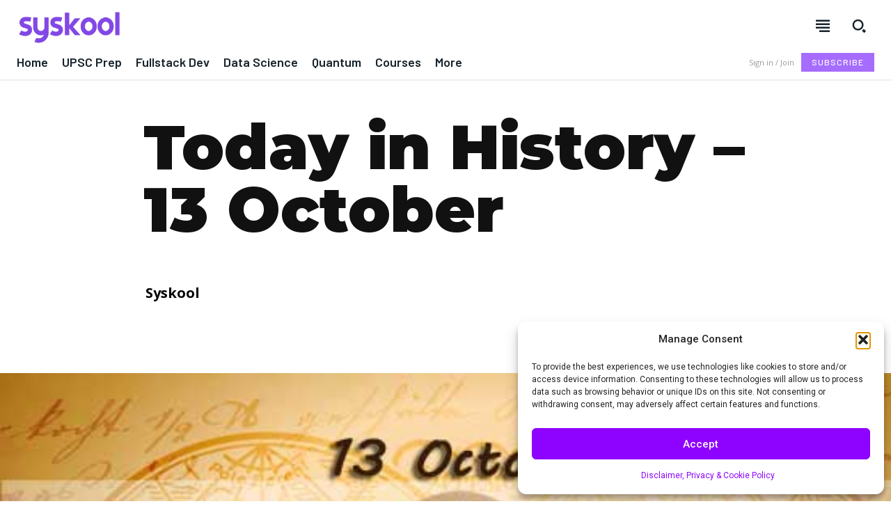

--- FILE ---
content_type: text/html; charset=utf-8
request_url: https://www.google.com/recaptcha/api2/aframe
body_size: 259
content:
<!DOCTYPE HTML><html><head><meta http-equiv="content-type" content="text/html; charset=UTF-8"></head><body><script nonce="_eT2_Z9HNME45gKfC-nPNQ">/** Anti-fraud and anti-abuse applications only. See google.com/recaptcha */ try{var clients={'sodar':'https://pagead2.googlesyndication.com/pagead/sodar?'};window.addEventListener("message",function(a){try{if(a.source===window.parent){var b=JSON.parse(a.data);var c=clients[b['id']];if(c){var d=document.createElement('img');d.src=c+b['params']+'&rc='+(localStorage.getItem("rc::a")?sessionStorage.getItem("rc::b"):"");window.document.body.appendChild(d);sessionStorage.setItem("rc::e",parseInt(sessionStorage.getItem("rc::e")||0)+1);localStorage.setItem("rc::h",'1768547108966');}}}catch(b){}});window.parent.postMessage("_grecaptcha_ready", "*");}catch(b){}</script></body></html>

--- FILE ---
content_type: text/css
request_url: https://syskool.com/wp-content/plugins/masterstudy-lms-learning-management-system/_core/assets/css/components/authorization.css?ver=3.7.10
body_size: 3320
content:
body.masterstudy-authorization-body-hidden{overflow:hidden}.grecaptcha-badge{display:none}.masterstudy-authorization{display:flex;width:100%;flex-direction:column;background:0 0}.masterstudy-authorization-modal{display:flex;justify-content:center;align-items:center;position:fixed;top:0;left:0;right:0;bottom:0;z-index:99999;transition:.3s;background:rgba(0,0,0,.4);opacity:0;visibility:hidden}.masterstudy-authorization-modal.masterstudy-authorization-modal_open{opacity:1;visibility:visible}.masterstudy-authorization-modal.masterstudy-authorization-modal_open .masterstudy-authorization-modal__wrapper{-webkit-transform:translateY(0);transform:translateY(0)}.masterstudy-authorization-modal__wrapper{display:flex;flex-direction:column;width:500px;max-height:700px;background:#fff;border-radius:10px;box-shadow:0 20px 40px 0 rgba(0,0,0,.25);overflow:hidden;transition:-webkit-transform .4s ease-in-out;transition:transform .4s ease-in-out;transition:transform .4s ease-in-out,-webkit-transform .4s ease-in-out;-webkit-transform:translateY(100%);transform:translateY(100%)}.masterstudy-authorization-modal__container{display:flex;flex-direction:column;position:relative;height:100%;padding-top:25px;overflow-y:auto}.masterstudy-authorization-modal__close{display:flex;width:25px;height:25px;justify-content:center;align-items:center;border-radius:30px;background:#eef1f7;position:absolute;top:25px;right:35px}.masterstudy-authorization-modal__close::after{font-family:stmlms;font-style:normal;font-variant:normal;-webkit-font-smoothing:antialiased;-moz-osx-font-smoothing:grayscale;text-decoration:none;text-transform:none;content:var(--stmlms-icon-close);color:#808c98;font-size:10px;line-height:normal;transition:.2s;margin-top:1px}.masterstudy-authorization-modal__close:hover{cursor:pointer}.masterstudy-authorization-modal__close:hover::after{color:#4d5e6f}.masterstudy-authorization-modal__content{display:flex;width:100%}.masterstudy-authorization-modal.masterstudy-authorization-modal_dark-mode .masterstudy-authorization__form-field.masterstudy-authorization__form-field_has-error input.masterstudy-authorization__form-input,.masterstudy-authorization-modal.masterstudy-authorization-modal_dark-mode .masterstudy-authorization__form-field.masterstudy-authorization__form-field_has-error input.masterstudy-form-builder__text,.masterstudy-authorization-modal.masterstudy-authorization-modal_dark-mode .masterstudy-authorization__form-field.masterstudy-authorization__form-field_has-error textarea.masterstudy-authorization__form-textarea,.masterstudy-authorization-modal.masterstudy-authorization-modal_dark-mode .masterstudy-authorization__form-field.masterstudy-authorization__form-field_has-error textarea.masterstudy-form-builder__textarea{border-color:var(--danger-100)}.masterstudy-authorization-modal.masterstudy-authorization-modal_dark-mode .masterstudy-authorization-modal__wrapper{background:#171717}.masterstudy-authorization-modal.masterstudy-authorization-modal_dark-mode .masterstudy-authorization-modal__close{background:#1e1e1e}.masterstudy-authorization-modal.masterstudy-authorization-modal_dark-mode .masterstudy-authorization-modal__close::after{color:rgba(255,255,255,.5)}.masterstudy-authorization-modal.masterstudy-authorization-modal_dark-mode .masterstudy-authorization-modal__close:hover::after{color:rgba(255,255,255,.7)}.masterstudy-authorization__wrapper{display:flex;width:100%;flex-direction:column;padding:0 35px}.masterstudy-authorization__wrapper.masterstudy-authorization__wrapper_hide{display:none}.masterstudy-authorization__restore{display:none;width:100%;flex-direction:column;padding:0 35px}.masterstudy-authorization__restore-header{display:flex;width:100%;margin-bottom:20px}.masterstudy-authorization__restore-header-title{line-height:normal;font-style:normal;font-weight:700;font-size:20px;color:#001931}.masterstudy-authorization__header-back::after,.masterstudy-authorization__restore-header-back::after{font-style:normal;content:var(--stmlms-icon-back-arrow);color:#808c98;transition:.2s;font-family:stmlms;font-variant:normal;-webkit-font-smoothing:antialiased;-moz-osx-font-smoothing:grayscale;text-decoration:none;text-transform:none}.masterstudy-authorization__restore-header-back{display:flex;width:25px;height:25px;justify-content:center;align-items:center;border-radius:30px;background:#eef1f7;margin-right:10px}.masterstudy-authorization__restore-header-back::after{font-size:12px;line-height:normal}.masterstudy-authorization__restore-header-back:hover{cursor:pointer}.masterstudy-authorization__restore-header-back:hover::after{color:#4d5e6f}.masterstudy-authorization__restore.masterstudy-authorization__restore_show{display:flex}.masterstudy-authorization__header{display:flex;width:100%;margin-bottom:20px}.masterstudy-authorization__header-title{line-height:normal;font-style:normal;font-weight:700;font-size:20px;color:#001931}.masterstudy-authorization__header-back{display:flex;width:25px;height:25px;justify-content:center;align-items:center;border-radius:30px;background:#eef1f7;margin-right:10px}.masterstudy-authorization__header-back::after{font-size:12px;line-height:normal}.masterstudy-authorization__demo-role a.masterstudy-authorization__demo-role-title,.masterstudy-authorization__demo-title,.masterstudy-authorization__separator-title,.masterstudy-authorization__social-facebook,.masterstudy-authorization__social-google{display:flex;font-size:14px;line-height:normal;font-style:normal}.masterstudy-authorization__header-back:hover{cursor:pointer}.masterstudy-authorization__header-back:hover::after{color:#4d5e6f}.masterstudy-authorization__demo{display:flex;width:100%;margin-bottom:25px;justify-content:space-between;align-items:center;background:#eef1f7;padding:10px 20px;border-radius:10px}.masterstudy-authorization__demo-title{font-weight:700;color:#001931}.masterstudy-authorization__demo-role{display:flex}.masterstudy-authorization__demo-role a.masterstudy-authorization__demo-role-title{font-weight:700;color:var(--accent-100);text-decoration:none;transition:.3s}.masterstudy-authorization__demo-role a.masterstudy-authorization__demo-role-title:hover{cursor:pointer;color:var(--accent-hover)}.masterstudy-authorization__demo-role a.masterstudy-authorization__demo-role-title:first-child{padding-right:10px;margin-right:10px;border-right:1px solid rgba(0,25,49,.1)}.masterstudy-authorization__social{display:flex;width:100%;justify-content:space-between;margin-bottom:20px;gap:5px}.masterstudy-authorization__social.masterstudy-authorization__social_bottom{order:4}.masterstudy-authorization__social-google{width:100%;height:40px;padding:0 20px;justify-content:center;align-items:center;border-radius:4px;border:1px solid #dbe0e9;background:#fff;font-weight:700;color:#001931;transition:.3s}.masterstudy-authorization__social-google:hover{cursor:pointer}.masterstudy-authorization__social-google img{display:flex;width:20px;height:20px;margin-right:10px}.masterstudy-authorization__social-facebook{width:100%;height:40px;padding:0 20px;justify-content:center;align-items:center;border-radius:4px;border:1px solid #2d88ff!important;background:#2d88ff!important;font-weight:700;color:#fff;transition:.3s}.masterstudy-authorization__social-facebook:hover{cursor:pointer;color:#fff!important;background:#0063e6!important;border-color:#0063e6!important}.masterstudy-authorization__social-facebook img{display:flex;width:20px;height:20px;margin-right:10px}.masterstudy-authorization__separator{display:flex;width:100%;align-items:center;justify-content:center;margin-bottom:20px}.masterstudy-authorization__separator-line{display:flex;width:100%;margin-top:2px;border-bottom:1px solid #dbe0e9}.masterstudy-authorization__separator-title{width:100%;align-items:center;justify-content:center;margin:0 8px;font-weight:500;white-space:nowrap;color:#808c98}.masterstudy-authorization__form,.masterstudy-authorization__form-wrapper{flex-direction:column;width:100%;display:flex}.masterstudy-authorization__separator.masterstudy-authorization__separator_bottom{order:3;margin-top:20px}.masterstudy-authorization__form#masterstudy-authorization-form-restore{margin-top:10px}.masterstudy-authorization__form-field{display:flex;flex-direction:column;width:100%;margin-bottom:20px;position:relative}.masterstudy-authorization__form-field.masterstudy-authorization__form-field_has-error,.masterstudy-authorization__form-field.masterstudy-authorization__form-field_has-error .masterstudy-authorization__form-explain-pass{margin-bottom:10px}.masterstudy-authorization__form-field.masterstudy-authorization__form-field_has-error input.masterstudy-authorization__form-input,.masterstudy-authorization__form-field.masterstudy-authorization__form-field_has-error input.masterstudy-form-builder__text,.masterstudy-authorization__form-field.masterstudy-authorization__form-field_has-error textarea.masterstudy-authorization__form-textarea,.masterstudy-authorization__form-field.masterstudy-authorization__form-field_has-error textarea.masterstudy-form-builder__textarea{border-color:var(--danger-100)}.masterstudy-authorization__form-field .masterstudy-authorization__strength-password{display:flex;flex-wrap:wrap;align-items:flex-start;margin-top:5px;gap:5px}.masterstudy-authorization__form-field .masterstudy-authorization__strength-password__separator{width:25%;height:4px;flex:1 0 0;border-radius:20px;background-color:#dbe0e9}.masterstudy-authorization__form-field .masterstudy-authorization__strength-password__label{width:100%;font-size:12px;font-style:normal;font-weight:500}.masterstudy-authorization__form-field .masterstudy-authorization__strength-password.bad .masterstudy-authorization__strength-password__separator.active{background-color:#FF3945}.masterstudy-authorization__form-field .masterstudy-authorization__strength-password.normal .masterstudy-authorization__strength-password__separator.active{background-color:#FFA800}.masterstudy-authorization__form-field .masterstudy-authorization__strength-password.good .masterstudy-authorization__strength-password__separator.active{background-color:#61CC2F}.masterstudy-authorization__form-field .masterstudy-authorization__strength-password.hard .masterstudy-authorization__strength-password__separator.active{background-color:#227AFF}.masterstudy-authorization__form-field-error{display:flex;width:100%;font-size:12px;font-style:normal;font-weight:400;line-height:normal;color:var(--danger-100);margin:5px 0 0}.masterstudy-authorization__form-field-error.masterstudy-authorization__form-field-error_main{margin:-10px 0 15px}.masterstudy-authorization__form-field-error.masterstudy-authorization__form-field-error_hide{display:none}.masterstudy-authorization__form input.masterstudy-authorization__form-input{display:flex;width:100%;align-items:center;outline:0;box-shadow:none;border:1px solid #dbe0e9;border-radius:4px;background:#fff;height:40px;padding:0 20px;font-size:14px;font-style:normal;font-weight:400;line-height:normal;color:#001931;transition:.3s}.masterstudy-authorization__form input.masterstudy-authorization__form-input::-webkit-input-placeholder{font-size:14px;font-style:normal;font-weight:400;line-height:normal;color:#808c98}.masterstudy-authorization__form input.masterstudy-authorization__form-input::-moz-placeholder{font-size:14px;font-style:normal;font-weight:400;line-height:normal;color:#808c98}.masterstudy-authorization__form input.masterstudy-authorization__form-input::-ms-input-placeholder{font-size:14px;font-style:normal;font-weight:400;line-height:normal;color:#808c98}.masterstudy-authorization__form input.masterstudy-authorization__form-input::placeholder{font-size:14px;font-style:normal;font-weight:400;line-height:normal;color:#808c98}.masterstudy-authorization__form input.masterstudy-authorization__form-input:active{border:1px solid #dbe0e9;background:#fff;outline:0;box-shadow:none}.masterstudy-authorization__form input.masterstudy-authorization__form-input:focus,.masterstudy-authorization__form textarea.masterstudy-authorization__form-textarea:focus{border:1px solid var(--accent-100);outline:0;box-shadow:none;background:#fff}.masterstudy-authorization__form input.masterstudy-authorization__form-input.masterstudy-authorization__form-input_pass{padding:0 60px 0 20px}.masterstudy-authorization__form textarea.masterstudy-authorization__form-textarea{display:flex;width:100%;align-items:center;outline:0;box-shadow:none;border:1px solid #dbe0e9;border-radius:4px;background:#fff;padding:10px 20px;font-size:14px;font-style:normal;font-weight:400;line-height:normal;color:#001931;resize:none;transition:.3s}.masterstudy-authorization__form textarea.masterstudy-authorization__form-textarea::-webkit-input-placeholder{font-size:14px;font-style:normal;font-weight:400;line-height:normal;color:#808c98}.masterstudy-authorization__form textarea.masterstudy-authorization__form-textarea::-moz-placeholder{font-size:14px;font-style:normal;font-weight:400;line-height:normal;color:#808c98}.masterstudy-authorization__form textarea.masterstudy-authorization__form-textarea::-ms-input-placeholder{font-size:14px;font-style:normal;font-weight:400;line-height:normal;color:#808c98}.masterstudy-authorization__form textarea.masterstudy-authorization__form-textarea::placeholder{font-size:14px;font-style:normal;font-weight:400;line-height:normal;color:#808c98}.masterstudy-authorization__form textarea.masterstudy-authorization__form-textarea:active{border:1px solid #dbe0e9;background:#fff;outline:0;box-shadow:none}.masterstudy-authorization__form-show-pass{display:flex;justify-content:center;align-items:center;width:40px;height:40px;padding-top:2px;background:0 0;position:absolute;top:0;right:0;z-index:2}.masterstudy-authorization__form-show-pass::after{display:flex;font-family:stmlms;font-style:normal;font-variant:normal;-webkit-font-smoothing:antialiased;-moz-osx-font-smoothing:grayscale;text-decoration:none;text-transform:none;content:var(--stmlms-icon-open-eye);font-size:14px;font-weight:400;line-height:normal;color:#808c98;transition:.3s}.masterstudy-authorization__form-show-pass:hover{cursor:pointer}.masterstudy-authorization__form-show-pass:hover::after{color:#001931}.masterstudy-authorization__form-show-pass.masterstudy-authorization__form-show-pass_open::after{font-family:stmlms;line-height:1;font-style:normal;font-variant:normal;-webkit-font-smoothing:antialiased;-moz-osx-font-smoothing:grayscale;text-decoration:none;text-transform:none;content:var(--stmlms-icon-close-eye)}.masterstudy-authorization__form-explain-pass{display:flex;width:100%;margin-top:5px;font-size:12px;font-style:normal;font-weight:500;line-height:normal;color:#808c98}.masterstudy-authorization__actions{display:flex;width:100%;align-items:center}.masterstudy-authorization__actions-remember{display:flex;align-items:center;margin-right:auto}.masterstudy-authorization__select-container{display:flex;width:100%;flex-direction:column}.masterstudy-authorization__select-wrapper{display:flex;width:100%;position:relative}.masterstudy-authorization__select-wrapper span.select2-container{display:flex!important;width:100%!important;height:40px!important}.masterstudy-authorization__select-wrapper span.select2-container span.selection{display:flex!important;width:100%!important}.masterstudy-authorization__select-wrapper span.select2-container span.select2-selection--single{display:flex!important;height:40px!important;width:100%!important;align-items:center!important;outline:0!important;box-shadow:none!important;border:1px solid #dbe0e9!important;background-color:#fff!important;border-radius:4px!important;padding:0!important}.masterstudy-authorization__select-wrapper span.select2-container span.select2-selection__rendered{display:flex!important;width:100%!important;padding:0 20px!important;font-size:14px!important;font-style:normal!important;font-weight:400!important;line-height:normal!important;color:#001931!important;background:#fff!important}.masterstudy-authorization__select-wrapper span.select2-container span.select2-selection__arrow{display:flex!important;justify-content:center!important;align-items:center!important;width:40px!important;height:40px!important}.masterstudy-authorization__select-wrapper span.select2-container span.select2-selection__arrow b{border-color:#808c98 transparent transparent!important;border-width:6px 5px 0!important}.masterstudy-authorization__select-wrapper span.select2-container span.select2-dropdown{display:flex!important;width:100%!important;flex-direction:column!important;background:#fff!important;border:1px solid #dbe0e9!important;border-radius:4px!important;overflow:hidden!important}.masterstudy-authorization__select-wrapper span.select2-container span.select2-results{display:flex!important;width:100%!important;flex-direction:column!important;background:#fff!important;padding:5px 0!important}.masterstudy-authorization__select-wrapper span.select2-container span.select2-results li.select2-results__option{display:flex!important;width:100%!important;padding:6px 20px!important;margin:0 0 5px!important;font-size:14px!important;font-style:normal!important;font-weight:400!important;line-height:normal!important;color:#001931!important}.masterstudy-authorization__select-wrapper span.select2-container span.select2-results li.select2-results__option:last-child{margin-bottom:0!important}.masterstudy-authorization__select-wrapper span.select2-container span.select2-results li.select2-results__option[aria-selected=true]{background-color:var(--accent-100)!important;color:#fff!important}.masterstudy-authorization__select-wrapper span.select2-container span.select2-results li.select2-results__option.select2-results__option--highlighted{background-color:var(--accent-hover)!important;color:#fff!important}.masterstudy-authorization__select-wrapper span.select2-container.select2-container--open span.select2-selection--single{border-bottom-left-radius:0!important;border-bottom-right-radius:0!important}.masterstudy-authorization__select-wrapper span.select2-container.select2-container--open span.select2-dropdown{border-top:none!important;border-top-left-radius:0!important;border-top-right-radius:0!important}.masterstudy-authorization__select-wrapper span.select2-container.select2-container--open span.select2-selection__arrow b{border-color:transparent transparent #808c98!important;border-width:0 5px 6px!important}.masterstudy-authorization__gdpr{display:flex;width:100%;align-items:flex-start;margin-bottom:20px}.masterstudy-authorization__gdpr-text{margin:1px 0 0 4px;font-size:14px;font-style:normal;font-weight:500;line-height:normal;color:#4d5e6f;text-decoration:none;-webkit-user-select:none;-moz-user-select:none;-ms-user-select:none;user-select:none;transition:.3s}.masterstudy-authorization__gdpr-text:hover{cursor:pointer}.masterstudy-authorization__gdpr a.masterstudy-authorization__gdpr-link{font-size:14px;font-style:normal;font-weight:500;line-height:normal;color:var(--accent-100);text-decoration:none;transition:.3s}.masterstudy-authorization__gdpr a.masterstudy-authorization__gdpr-link:hover{cursor:pointer;color:var(--accent-hover)}.masterstudy-authorization__checkbox{display:flex}.masterstudy-authorization__checkbox-container{display:flex;align-items:center;margin:10px 15px 0 0}.masterstudy-authorization__checkbox-group{display:flex;width:100%;flex-wrap:wrap}.masterstudy-authorization__checkbox-label{display:flex;width:100%;font-size:14px;font-style:normal;font-weight:500;line-height:normal;color:#001931;-webkit-user-select:none;-moz-user-select:none;-ms-user-select:none;user-select:none;padding:0;margin:0}.masterstudy-authorization__checkbox-description{display:flex;width:100%;margin-top:5px;font-size:12px;font-style:normal;font-weight:500;line-height:normal;color:#808c98}.masterstudy-authorization__checkbox-title{display:flex;font-size:14px;font-style:normal;font-weight:500;line-height:normal;color:#001931;-webkit-user-select:none;-moz-user-select:none;-ms-user-select:none;user-select:none;padding:0 0 0 4px;margin:0}.masterstudy-authorization__checkbox-title:hover{cursor:pointer}.masterstudy-authorization__checkbox input{display:none}.masterstudy-authorization__checkbox-wrapper{display:flex;width:20px;height:20px;justify-content:center;align-items:center;border-radius:4px;background:#fff;border:2px solid #dbe0e9;transition:.3s}.masterstudy-authorization__checkbox-wrapper.masterstudy-authorization__checkbox-wrapper_checked{background:var(--accent-100);border-color:var(--accent-100)}.masterstudy-authorization__checkbox-wrapper.masterstudy-authorization__checkbox-wrapper_checked::after{display:flex;font-family:stmlms;font-style:normal;font-variant:normal;-webkit-font-smoothing:antialiased;-moz-osx-font-smoothing:grayscale;text-decoration:none;text-transform:none;content:var(--stmlms-icon-checked);font-weight:400;font-size:8px;line-height:0;color:#fff}.masterstudy-authorization__checkbox-wrapper:hover{cursor:pointer}.masterstudy-authorization__switch{display:flex;width:100%;padding:0 35px;margin-top:30px}.masterstudy-authorization__switch-wrapper{display:flex;width:100%;justify-content:space-between;align-items:flex-start;border-top:1px solid #dbe0e9;padding:20px 0 0}.masterstudy-authorization__switch-account{display:flex;align-items:center}.masterstudy-authorization__switch-account-title{display:flex;font-size:14px;font-style:normal;font-weight:500;line-height:normal;color:#4d5e6f;white-space:nowrap;margin-right:4px}.masterstudy-authorization__switch-account a.masterstudy-authorization__switch-account-link{display:flex;font-size:14px;font-style:normal;font-weight:500;line-height:normal;color:var(--accent-100);white-space:nowrap;text-decoration:none;transition:.3s}.masterstudy-authorization__switch-account a.masterstudy-authorization__switch-account-link:hover{cursor:pointer;color:var(--accent-hover)}.masterstudy-authorization__switch-lost-pass{display:flex;font-size:14px;font-style:normal;font-weight:500;line-height:normal;color:#4d5e6f;transition:.3s;max-width:150px;text-align:right}.masterstudy-authorization__switch-lost-pass:hover{cursor:pointer;color:#001931}.masterstudy-authorization__switch-lost-pass.masterstudy-authorization__switch-lost-pass_hide,.masterstudy-authorization__switch.masterstudy-authorization__switch_hide{display:none}.masterstudy-authorization__instructor{display:flex;width:100%;align-items:flex-start;margin-bottom:20px}.masterstudy-authorization__instructor-page{display:flex;align-items:center}.masterstudy-authorization__instructor-page-title{display:flex;font-size:14px;font-style:normal;font-weight:500;line-height:normal;color:#4d5e6f;margin-right:4px}.masterstudy-authorization__instructor-page a.masterstudy-authorization__instructor-page-link{display:flex;font-size:14px;font-style:normal;font-weight:500;line-height:normal;color:var(--accent-100);text-decoration:none;transition:.3s;margin:0 4px 0 0}.masterstudy-authorization__instructor-page a.masterstudy-authorization__instructor-page-link:hover{cursor:pointer;color:var(--accent-hover)}.masterstudy-authorization__instructor-page.masterstudy-authorization__instructor-page_hide{display:none}.masterstudy-authorization__instructor-text{margin:1px 0 0 4px;font-size:14px;font-style:normal;font-weight:500;line-height:normal;color:#4d5e6f;text-decoration:none;-webkit-user-select:none;-moz-user-select:none;-ms-user-select:none;user-select:none;transition:.3s}.masterstudy-authorization__instructor-text:hover{cursor:pointer}.masterstudy-authorization__instructor-container{display:none;width:100%;flex-direction:column}.masterstudy-authorization__instructor-container.masterstudy-authorization__instructor-container_open{display:flex}.masterstudy-authorization__instructor-confirm{display:none;flex-direction:column;justify-content:center;align-items:center;padding:0 0 30px}.masterstudy-authorization__instructor-confirm-icon{display:flex;width:50px;height:50px;justify-content:center;align-items:center;background:var(--accent-10);border-radius:50%}.masterstudy-authorization__instructor-confirm-icon::before{display:flex;font-family:stmlms;font-style:normal;font-variant:normal;-webkit-font-smoothing:antialiased;-moz-osx-font-smoothing:grayscale;text-decoration:none;text-transform:none;content:var(--stmlms-icon-success);line-height:normal;font-size:18px;color:var(--accent-100)}.masterstudy-authorization__instructor-confirm-icon-wrapper{display:flex;width:80px;height:80px;justify-content:center;align-items:center;border-radius:50px;background:var(--accent-10);margin-bottom:20px}.masterstudy-authorization__instructor-confirm-title{text-align:center;font-size:24px;font-style:normal;font-weight:700;line-height:28px;color:#001931;margin-bottom:5px}.masterstudy-authorization__instructor-confirm-instructions{text-align:center;font-size:16px;font-style:normal;font-weight:500;line-height:normal;color:#4d5e6f;margin:0 0 20px;padding:0 20px}.masterstudy-authorization__instructor-confirm-actions{display:flex;width:100%;justify-content:center}.masterstudy-authorization__instructor-confirm.masterstudy-authorization__instructor-confirm_show{display:flex}.masterstudy-authorization__instructor-already{display:flex;flex-direction:column;justify-content:center;align-items:center;padding:0 0 30px}.masterstudy-authorization__instructor-already-icon{display:flex;width:50px;height:50px;justify-content:center;align-items:center;background:var(--accent-10);border-radius:50%}.masterstudy-authorization__instructor-already-icon::before{display:flex;font-family:stmlms;font-style:normal;font-variant:normal;-webkit-font-smoothing:antialiased;-moz-osx-font-smoothing:grayscale;text-decoration:none;text-transform:none;content:var(--stmlms-icon-success);line-height:normal;font-size:18px;color:var(--accent-100)}.masterstudy-authorization__instructor-already-icon-wrapper{display:flex;width:80px;height:80px;justify-content:center;align-items:center;border-radius:50px;background:var(--accent-10);margin-bottom:20px}.masterstudy-authorization__instructor-already-title{text-align:center;font-size:24px;font-style:normal;font-weight:700;line-height:28px;color:#001931;margin-bottom:15px}.masterstudy-authorization__instructor-already-actions{display:flex;width:100%;justify-content:center}.masterstudy-authorization__send-mail{display:none;flex-direction:column;justify-content:center;align-items:center;padding:0 0 30px}.masterstudy-authorization__send-mail-icon{display:flex;width:50px;height:50px;justify-content:center;align-items:center;background:var(--accent-10);border-radius:50%}.masterstudy-authorization__send-mail-icon::before{display:flex;font-family:stmlms;font-style:normal;font-variant:normal;-webkit-font-smoothing:antialiased;-moz-osx-font-smoothing:grayscale;text-decoration:none;text-transform:none;content:var(--stmlms-icon-current-date);line-height:normal;font-size:30px;color:var(--accent-100)}.masterstudy-authorization__send-mail-icon-wrapper{display:flex;width:80px;height:80px;justify-content:center;align-items:center;border-radius:50px;background:var(--accent-10);margin-bottom:15px}.masterstudy-authorization__send-mail-content{display:flex;width:100%;flex-direction:column;padding:0 20px;margin-bottom:20px}.masterstudy-authorization__send-mail-content-subtitle{text-align:center;font-size:16px;font-style:normal;font-weight:500;line-height:normal;color:#4d5e6f}.masterstudy-authorization__send-mail-content-title,.masterstudy-authorization__send-mail-title{text-align:center;font-size:24px;font-style:normal;font-weight:700;line-height:28px;color:#001931;margin-bottom:5px}.masterstudy-authorization__send-mail-instructions,.masterstudy-authorization__send-mail-text{text-align:center;font-style:normal;font-weight:500;line-height:normal;color:#4d5e6f;padding:0 20px}.masterstudy-authorization__send-mail-text{font-size:16px;margin:-15px 0 20px}.masterstudy-authorization__send-mail-instructions{font-size:16px;margin:0 0 20px}.masterstudy-authorization__send-mail.masterstudy-authorization__send-mail_show{display:flex}.masterstudy-authorization .masterstudy-file-upload__item .masterstudy-file-upload__title{font-size:14px}.masterstudy-authorization.masterstudy-authorization_style-modal .masterstudy-authorization__switch{padding:20px 35px;border-top:1px solid #dbe0e9;background:#eef1f7;position:sticky;bottom:0;left:0;z-index:2}.masterstudy-authorization.masterstudy-authorization_style-modal .masterstudy-authorization__switch-wrapper{padding:0;border:none}.masterstudy-authorization.masterstudy-authorization_login #masterstudy-authorization-actions-register,.masterstudy-authorization.masterstudy-authorization_login #masterstudy-authorization-form-register,.masterstudy-authorization.masterstudy-authorization_login #masterstudy-authorization-sign-in,.masterstudy-authorization.masterstudy-authorization_login #masterstudy-authorization-social-register,.masterstudy-authorization.masterstudy-authorization_login .masterstudy-authorization__gdpr,.masterstudy-authorization.masterstudy-authorization_login .masterstudy-button[data-id=masterstudy-authorization-register-button],.masterstudy-authorization.masterstudy-authorization_register #masterstudy-authorization-actions-login,.masterstudy-authorization.masterstudy-authorization_register #masterstudy-authorization-form-login,.masterstudy-authorization.masterstudy-authorization_register #masterstudy-authorization-sign-up,.masterstudy-authorization.masterstudy-authorization_register #masterstudy-authorization-social-login,.masterstudy-authorization.masterstudy-authorization_register .masterstudy-authorization__actions-remember,.masterstudy-authorization.masterstudy-authorization_register .masterstudy-authorization__switch-lost-pass,.masterstudy-authorization.masterstudy-authorization_register .masterstudy-button[data-id=masterstudy-authorization-login-button]{display:none}.masterstudy-authorization.masterstudy-authorization_dark-mode{background:#171717}.masterstudy-authorization.masterstudy-authorization_dark-mode .masterstudy-authorization__header-title{color:#fff}.masterstudy-authorization.masterstudy-authorization_dark-mode .masterstudy-authorization__demo{background:#1e1e1e}.masterstudy-authorization.masterstudy-authorization_dark-mode .masterstudy-authorization__demo-title{color:#fff}.masterstudy-authorization.masterstudy-authorization_dark-mode .masterstudy-authorization__demo-role-title:first-child{border-color:rgba(255,255,255,.1)}.masterstudy-authorization.masterstudy-authorization_dark-mode .masterstudy-authorization__social-google{background:#1e1e1e;border-color:rgba(255,255,255,.3);color:#fff}.masterstudy-authorization.masterstudy-authorization_dark-mode .masterstudy-authorization__social-google:hover{border-color:rgba(255,255,255,.7)}.masterstudy-authorization.masterstudy-authorization_dark-mode .masterstudy-authorization__separator-line{border-color:rgba(255,255,255,.05)}.masterstudy-authorization.masterstudy-authorization_dark-mode .masterstudy-authorization__separator-title{color:rgba(255,255,255,.5)}.masterstudy-authorization.masterstudy-authorization_dark-mode .masterstudy-authorization__form-field.masterstudy-authorization__form-field_has-error input.masterstudy-authorization__form-input,.masterstudy-authorization.masterstudy-authorization_dark-mode .masterstudy-authorization__form-field.masterstudy-authorization__form-field_has-error input.masterstudy-form-builder__text,.masterstudy-authorization.masterstudy-authorization_dark-mode .masterstudy-authorization__form-field.masterstudy-authorization__form-field_has-error textarea.masterstudy-authorization__form-textarea,.masterstudy-authorization.masterstudy-authorization_dark-mode .masterstudy-authorization__form-field.masterstudy-authorization__form-field_has-error textarea.masterstudy-form-builder__textarea{border-color:var(--danger-100)}.masterstudy-authorization.masterstudy-authorization_dark-mode .masterstudy-authorization__form input.masterstudy-form-builder__text{border-color:rgba(255,255,255,.05);background:#171717;color:#fff}.masterstudy-authorization.masterstudy-authorization_dark-mode .masterstudy-authorization__form input.masterstudy-form-builder__text::-webkit-input-placeholder{color:rgba(255,255,255,.5)}.masterstudy-authorization.masterstudy-authorization_dark-mode .masterstudy-authorization__form input.masterstudy-form-builder__text::-moz-placeholder{color:rgba(255,255,255,.5)}.masterstudy-authorization.masterstudy-authorization_dark-mode .masterstudy-authorization__form input.masterstudy-form-builder__text::-ms-input-placeholder{color:rgba(255,255,255,.5)}.masterstudy-authorization.masterstudy-authorization_dark-mode .masterstudy-authorization__form input.masterstudy-form-builder__text::placeholder{color:rgba(255,255,255,.5)}.masterstudy-authorization.masterstudy-authorization_dark-mode .masterstudy-authorization__form input.masterstudy-form-builder__text:active{border-color:rgba(255,255,255,.05);background:#171717}.masterstudy-authorization.masterstudy-authorization_dark-mode .masterstudy-authorization__form input.masterstudy-form-builder__text:focus{border-color:var(--accent-100);background:#171717}.masterstudy-authorization.masterstudy-authorization_dark-mode .masterstudy-authorization__form textarea.masterstudy-form-builder__textarea{border-color:rgba(255,255,255,.05);background:#171717;color:#fff}.masterstudy-authorization.masterstudy-authorization_dark-mode .masterstudy-authorization__form textarea.masterstudy-form-builder__textarea::-webkit-input-placeholder{color:rgba(255,255,255,.5)}.masterstudy-authorization.masterstudy-authorization_dark-mode .masterstudy-authorization__form textarea.masterstudy-form-builder__textarea::-moz-placeholder{color:rgba(255,255,255,.5)}.masterstudy-authorization.masterstudy-authorization_dark-mode .masterstudy-authorization__form textarea.masterstudy-form-builder__textarea::-ms-input-placeholder{color:rgba(255,255,255,.5)}.masterstudy-authorization.masterstudy-authorization_dark-mode .masterstudy-authorization__form textarea.masterstudy-form-builder__textarea::placeholder{color:rgba(255,255,255,.5)}.masterstudy-authorization.masterstudy-authorization_dark-mode .masterstudy-authorization__form textarea.masterstudy-form-builder__textarea:active{border-color:rgba(255,255,255,.05);background:#171717}.masterstudy-authorization.masterstudy-authorization_dark-mode .masterstudy-authorization__form textarea.masterstudy-form-builder__textarea:focus{border-color:var(--accent-100);background:#171717}.masterstudy-authorization.masterstudy-authorization_dark-mode .masterstudy-authorization__form input.masterstudy-authorization__form-input{border-color:rgba(255,255,255,.05);background:#171717;color:#fff}.masterstudy-authorization.masterstudy-authorization_dark-mode .masterstudy-authorization__form input.masterstudy-authorization__form-input::-webkit-input-placeholder{color:rgba(255,255,255,.5)}.masterstudy-authorization.masterstudy-authorization_dark-mode .masterstudy-authorization__form input.masterstudy-authorization__form-input::-moz-placeholder{color:rgba(255,255,255,.5)}.masterstudy-authorization.masterstudy-authorization_dark-mode .masterstudy-authorization__form input.masterstudy-authorization__form-input::-ms-input-placeholder{color:rgba(255,255,255,.5)}.masterstudy-authorization.masterstudy-authorization_dark-mode .masterstudy-authorization__form input.masterstudy-authorization__form-input::placeholder{color:rgba(255,255,255,.5)}.masterstudy-authorization.masterstudy-authorization_dark-mode .masterstudy-authorization__form input.masterstudy-authorization__form-input:active{border-color:rgba(255,255,255,.05);background:#171717}.masterstudy-authorization.masterstudy-authorization_dark-mode .masterstudy-authorization__form input.masterstudy-authorization__form-input:focus{border-color:var(--accent-100);background:#171717}.masterstudy-authorization.masterstudy-authorization_dark-mode .masterstudy-authorization__form textarea.masterstudy-authorization__form-textarea{border-color:rgba(255,255,255,.05);background:#171717;color:#fff}.masterstudy-authorization.masterstudy-authorization_dark-mode .masterstudy-authorization__form textarea.masterstudy-authorization__form-textarea::-webkit-input-placeholder{color:rgba(255,255,255,.5)}.masterstudy-authorization.masterstudy-authorization_dark-mode .masterstudy-authorization__form textarea.masterstudy-authorization__form-textarea::-moz-placeholder{color:rgba(255,255,255,.5)}.masterstudy-authorization.masterstudy-authorization_dark-mode .masterstudy-authorization__form textarea.masterstudy-authorization__form-textarea::-ms-input-placeholder{color:rgba(255,255,255,.5)}.masterstudy-authorization.masterstudy-authorization_dark-mode .masterstudy-authorization__form textarea.masterstudy-authorization__form-textarea::placeholder{color:rgba(255,255,255,.5)}.masterstudy-authorization.masterstudy-authorization_dark-mode .masterstudy-authorization__form textarea.masterstudy-authorization__form-textarea:active{border-color:rgba(255,255,255,.05);background:#171717}.masterstudy-authorization.masterstudy-authorization_dark-mode .masterstudy-authorization__form textarea.masterstudy-authorization__form-textarea:focus{border-color:var(--accent-100);background:#171717}.masterstudy-authorization.masterstudy-authorization_dark-mode .masterstudy-authorization__form-show-pass::after{color:rgba(255,255,255,.5)}.masterstudy-authorization.masterstudy-authorization_dark-mode .masterstudy-authorization__form-show-pass:hover::after{color:#fff}.masterstudy-authorization.masterstudy-authorization_dark-mode .masterstudy-authorization__form-explain-pass{color:rgba(255,255,255,.5)}.masterstudy-authorization.masterstudy-authorization_dark-mode .masterstudy-authorization__switch-wrapper{border-color:rgba(255,255,255,.05)}.masterstudy-authorization.masterstudy-authorization_dark-mode .masterstudy-authorization__switch-account-title,.masterstudy-authorization.masterstudy-authorization_dark-mode .masterstudy-authorization__switch-lost-pass{color:rgba(255,255,255,.7)}.masterstudy-authorization.masterstudy-authorization_dark-mode .masterstudy-authorization__switch-lost-pass:hover{color:#fff}.masterstudy-authorization.masterstudy-authorization_dark-mode .masterstudy-authorization__gdpr-text{color:rgba(255,255,255,.7)}.masterstudy-authorization.masterstudy-authorization_dark-mode .masterstudy-authorization__restore-header-title{color:#fff}.masterstudy-authorization.masterstudy-authorization_dark-mode .masterstudy-authorization__restore-header-back{background:rgba(255,255,255,.1)}.masterstudy-authorization.masterstudy-authorization_dark-mode .masterstudy-authorization__restore-header-back::after{color:rgba(255,255,255,.5)}.masterstudy-authorization.masterstudy-authorization_dark-mode .masterstudy-authorization__restore-header-back:hover::after{color:rgba(255,255,255,.7)}.masterstudy-authorization.masterstudy-authorization_dark-mode .masterstudy-authorization__send-mail-icon{background:var(--accent-10)}.masterstudy-authorization.masterstudy-authorization_dark-mode .masterstudy-authorization__send-mail-instructions,.masterstudy-authorization.masterstudy-authorization_dark-mode .masterstudy-authorization__send-mail-title{color:#fff}.masterstudy-authorization.masterstudy-authorization_dark-mode .masterstudy-authorization__instructor-text{color:rgba(255,255,255,.7)}.masterstudy-authorization.masterstudy-authorization_dark-mode .masterstudy-authorization__checkbox-label{color:#fff}.masterstudy-authorization.masterstudy-authorization_dark-mode .masterstudy-authorization__checkbox-description{color:rgba(255,255,255,.5)}.masterstudy-authorization.masterstudy-authorization_dark-mode .masterstudy-authorization__checkbox-wrapper{background:#171717;border-color:rgba(255,255,255,.05)}.masterstudy-authorization.masterstudy-authorization_dark-mode .masterstudy-authorization__checkbox-wrapper.masterstudy-authorization__checkbox-wrapper_checked{background:var(--accent-100);border-color:var(--accent-100)}.masterstudy-authorization.masterstudy-authorization_dark-mode .masterstudy-authorization__checkbox-title,.masterstudy-authorization.masterstudy-authorization_dark-mode .masterstudy-form-builder__checkbox-label,.masterstudy-authorization.masterstudy-authorization_dark-mode .masterstudy-form-builder__text-label,.masterstudy-authorization.masterstudy-authorization_dark-mode .masterstudy-form-builder__textarea-label{color:#fff}.masterstudy-authorization.masterstudy-authorization_dark-mode .masterstudy-form-builder__checkbox-description{color:rgba(255,255,255,.5)}.masterstudy-authorization.masterstudy-authorization_dark-mode .masterstudy-form-builder__checkbox-title,.masterstudy-authorization.masterstudy-authorization_dark-mode .masterstudy-form-builder__radio-label,.masterstudy-authorization.masterstudy-authorization_dark-mode .masterstudy-form-builder__radio-title,.masterstudy-authorization.masterstudy-authorization_dark-mode .masterstudy-form-builder__select-label{color:#fff}.masterstudy-authorization.masterstudy-authorization_dark-mode .masterstudy-form-builder__checkbox-wrapper{background:#171717;border-color:rgba(255,255,255,.05)}.masterstudy-authorization.masterstudy-authorization_dark-mode .masterstudy-form-builder__checkbox-wrapper.masterstudy-form-builder__checkbox-wrapper_checked{background:var(--accent-100);border-color:var(--accent-100)}.masterstudy-authorization.masterstudy-authorization_dark-mode .masterstudy-form-builder__select-wrapper span.select2-container span.select2-selection--single{background-color:#171717!important;border-color:rgba(255,255,255,.05)!important}.masterstudy-authorization.masterstudy-authorization_dark-mode .masterstudy-form-builder__select-wrapper span.select2-container span.select2-selection__rendered{color:#fff!important;background:#171717!important}.masterstudy-authorization.masterstudy-authorization_dark-mode .masterstudy-form-builder__select-wrapper span.select2-container span.select2-selection__arrow b{border-color:rgba(255,255,255,.5) transparent transparent!important}.masterstudy-authorization.masterstudy-authorization_dark-mode .masterstudy-form-builder__select-wrapper span.select2-container span.select2-dropdown{background:#171717!important;border-color:rgba(255,255,255,.05)!important}.masterstudy-authorization.masterstudy-authorization_dark-mode .masterstudy-form-builder__select-wrapper span.select2-container span.select2-results{background:#171717!important}.masterstudy-authorization.masterstudy-authorization_dark-mode .masterstudy-form-builder__select-wrapper span.select2-container span.select2-results li.select2-results__option{color:#fff!important}.masterstudy-authorization.masterstudy-authorization_dark-mode .masterstudy-form-builder__select-wrapper span.select2-container.select2-container--open span.select2-selection__arrow b{border-color:transparent transparent rgba(255,255,255,.5)!important}.masterstudy-authorization.masterstudy-authorization_dark-mode .masterstudy-form-builder__radio-wrapper{background:#171717;border-color:rgba(255,255,255,.05)}.masterstudy-authorization.masterstudy-authorization_dark-mode .masterstudy-form-builder__radio-wrapper.masterstudy-form-builder__radio-wrapper_checked{border:2px solid var(--accent-100)}.masterstudy-authorization.masterstudy-authorization_dark-mode .masterstudy-form-builder__radio-wrapper.masterstudy-form-builder__radio-wrapper_checked::after{display:flex;content:"";width:8px;height:8px;line-height:0;border-radius:50%;background:var(--accent-100)}.masterstudy-authorization.masterstudy-authorization_dark-mode.masterstudy-authorization_style-modal .masterstudy-authorization__switch{border-color:rgba(255,255,255,.05);background:#1e1e1e}.masterstudy-authorization div.nsl-container .nsl-container-buttons{padding:0 0 10px}.masterstudy-authorization div.nsl-container .nsl-container-buttons a{margin:0 0 10px}@media (min-width:1281px) and (max-width:1367px){.masterstudy-authorization-modal__wrapper{max-height:600px}}@media (max-width:576px){.masterstudy-authorization{height:100%}.masterstudy-authorization-modal__wrapper{width:100%;height:100%;max-height:100%;border-radius:0}.masterstudy-authorization__actions{margin-bottom:20px}.masterstudy-authorization_style-modal .masterstudy-authorization__switch{margin-top:auto}.masterstudy-authorization__send-mail{padding:0 0 25px;margin:auto 0}.masterstudy-authorization__send-mail-title{padding:0 50px}}body.rtl .masterstudy-authorization-modal__close{right:auto;left:35px}body.rtl .masterstudy-authorization__actions-remember{margin-right:0;margin-left:auto}body.rtl .masterstudy-authorization__checkbox-title{padding:0 4px 0 0}body.rtl .masterstudy-authorization__switch-account-title{margin-left:4px;margin-right:0}body.rtl .masterstudy-authorization__instructor-text{margin:1px 4px 0 0}